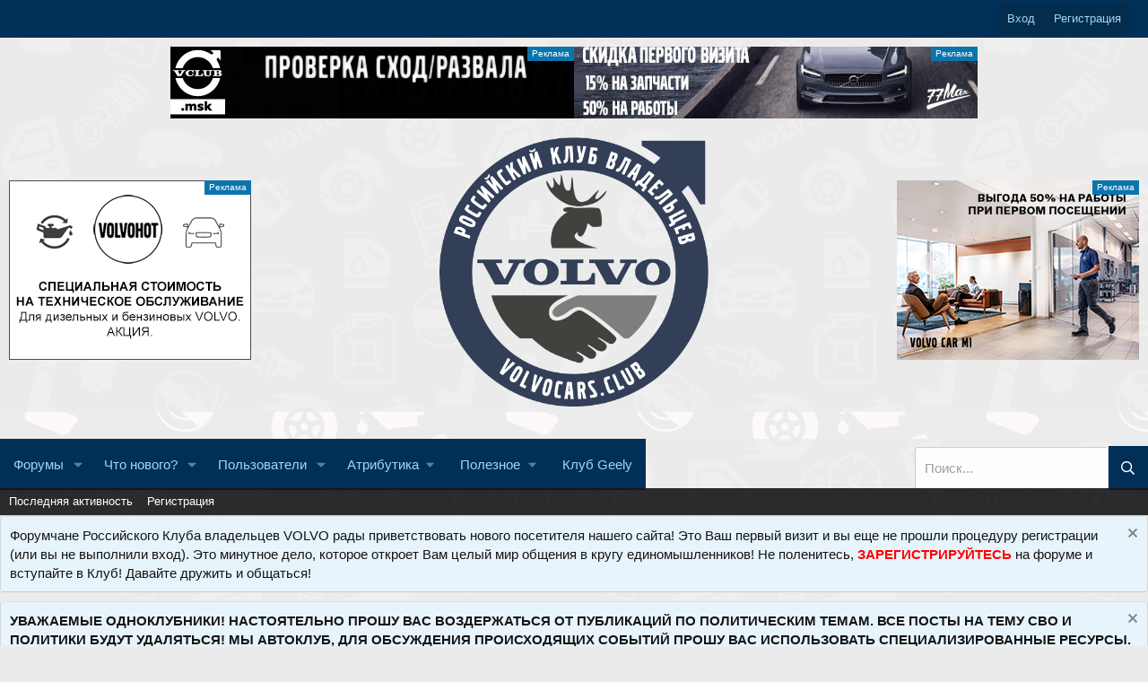

--- FILE ---
content_type: text/html; charset=utf-8
request_url: https://volvocars.club/tags/vozvrat-tovara/
body_size: 16494
content:
<!DOCTYPE html>
<html id="XF" lang="ru-RU" dir="LTR"
	data-xf="2.3"
	data-app="public"
	
	
	data-template="tag_view"
	data-container-key=""
	data-content-key="tag-35"
	data-logged-in="false"
	data-cookie-prefix="xf_"
	data-csrf="1766483081,731f769608889cf77bfbe46843acb1ae"
	class="has-no-js template-tag_view"
	 data-run-jobs="">
<head>
	
	
	

	<meta charset="utf-8" />
	<title>возврат товара | Российский Клуб владельцев Вольво | Форум Вольво</title>
	<link rel="manifest" href="/webmanifest.php">

	<meta http-equiv="X-UA-Compatible" content="IE=Edge" />
	<meta name="viewport" content="width=device-width, initial-scale=1, viewport-fit=cover">

	
		<meta name="theme-color" content="" />
	

	<meta name="apple-mobile-web-app-title" content="Российский Клуб владельцев Вольво">
	
		<link rel="apple-touch-icon" href="/data/assets/logo/192.png">
	

	
		<link rel="canonical" href="https://volvocars.club/tags/vozvrat-tovara/" />
	
		
        <link href="https://volvocars.club//mobiquo/smartbanner/manifest.json" rel="manifest">
        
        <meta name="apple-itunes-app" content="app-id=307880732, affiliate-data=at=10lR7C, app-argument=tapatalk://volvocars.club/?ttfid=1422002&location=index&page=1&perpage=20" />
        
	

	
		
	
	
	<meta property="og:site_name" content="Российский Клуб владельцев Вольво | Форум Вольво" />


	
	
		
	
	
	<meta property="og:type" content="website" />


	
	
		
	
	
	
		<meta property="og:title" content="возврат товара" />
		<meta property="twitter:title" content="возврат товара" />
	


	
	
	
		
	
	
	<meta property="og:url" content="https://volvocars.club/tags/vozvrat-tovara/" />


	
	
		
	
	
	
		<meta property="og:image" content="/data/styles/2/styles/volvocars/images/open_graph.png" />
		<meta property="twitter:image" content="/data/styles/2/styles/volvocars/images/open_graph.png" />
		<meta property="twitter:card" content="summary" />
	


	

	
	
	
	

	<link rel="stylesheet" href="/css.php?css=public%3Anormalize.css%2Cpublic%3Afa.css%2Cpublic%3Acore.less%2Cpublic%3Aapp.less&amp;s=3&amp;l=2&amp;d=1760714532&amp;k=ea51f44bc366997dfd2a245e0006363c63dcffa0" />

	<link rel="stylesheet" href="/css.php?css=public%3Anotices.less%2Cpublic%3Asiropu_ads_manager_ad.less%2Cpublic%3Avolvocars_container_breadcrumb_top_below.less%2Cpublic%3Avolvocars_footer.less%2Cpublic%3Avolvocars_header_top_banners.less%2Cpublic%3Avolvocars_navbar_search.less%2Cpublic%3Aextra.less&amp;s=3&amp;l=2&amp;d=1760714532&amp;k=e6ac8158177767637bab21fb22cd87d4f56f576c" />


	
		<script src="/js/xf/preamble.min.js?_v=ca0f41f5"></script>
	

	
	<script src="/js/vendor/vendor-compiled.js?_v=ca0f41f5" defer></script>
	<script src="/js/xf/core-compiled.js?_v=ca0f41f5" defer></script>

	<script>
	XF.samViewCountMethod = "view";
	XF.samServerTime = 1766483081;
	XF.samItem = ".samItem";
	XF.samCodeUnit = ".samCodeUnit";
	XF.samBannerUnit = ".samBannerUnit";
</script>


<script>
	$(function() {
		var bkp = $('div[data-ba]');
		if (bkp.length) {
			bkp.each(function() {
				var ad = $(this);
				if (ad.find('ins.adsbygoogle').is(':hidden')) {
					 XF.ajax('GET', XF.canonicalizeUrl('index.php?sam-item/' + ad.data('ba') + '/get-backup'), {}, function(data) {
						 if (data.backup) {
							 ad.html(data.backup);
						 }
					 }, { skipDefault: true, global: false});
				}
			});
		}
		$('.samAdvertiseHereLink').each(function() {
			var unit = $(this).parent();
			if (unit.hasClass('samCustomSize')) {
				unit.css('margin-bottom', 20);
			}
		});
		$('div[data-position="footer_fixed"] > div[data-cv="true"]').each(function() {
			$(this).trigger('adView');
		});
	});
</script>
	
	

		
			
		

		
	



	<script>
		XF.ready(() =>
		{
			XF.extendObject(true, XF.config, {
				// 
				userId: 0,
				enablePush: true,
				pushAppServerKey: 'BNAW_vk-qSs9Cmtqv_yh1I1lk-fU3s9xwDwNQbkB9LevltBgklhGYjlYLxFDt7oVTRkYL37GWIldcRS4Jo-XKnM',
				url: {
					fullBase: 'https://volvocars.club/',
					basePath: '/',
					css: '/css.php?css=__SENTINEL__&s=3&l=2&d=1760714532',
					js: '/js/__SENTINEL__?_v=ca0f41f5',
					icon: '/data/local/icons/__VARIANT__.svg?v=1760714534#__NAME__',
					iconInline: '/styles/fa/__VARIANT__/__NAME__.svg?v=5.15.3',
					keepAlive: '/login/keep-alive'
				},
				cookie: {
					path: '/',
					domain: '',
					prefix: 'xf_',
					secure: true,
					consentMode: 'disabled',
					consented: ["optional","_third_party"]
				},
				cacheKey: 'f3ed7234243583f554e27d349fe769c5',
				csrf: '1766483081,731f769608889cf77bfbe46843acb1ae',
				js: {"\/js\/siropu\/am\/core.min.js?_v=ca0f41f5":true},
				fullJs: false,
				css: {"public:notices.less":true,"public:siropu_ads_manager_ad.less":true,"public:volvocars_container_breadcrumb_top_below.less":true,"public:volvocars_footer.less":true,"public:volvocars_header_top_banners.less":true,"public:volvocars_navbar_search.less":true,"public:extra.less":true},
				time: {
					now: 1766483081,
					today: 1766437200,
					todayDow: 2,
					tomorrow: 1766523600,
					yesterday: 1766350800,
					week: 1765918800,
					month: 1764536400,
					year: 1735678800
				},
				style: {
					light: '',
					dark: '',
					defaultColorScheme: 'light'
				},
				borderSizeFeature: '3px',
				fontAwesomeWeight: 'r',
				enableRtnProtect: true,
				
				enableFormSubmitSticky: true,
				imageOptimization: '0',
				imageOptimizationQuality: 0.85,
				uploadMaxFilesize: 8589934592,
				uploadMaxWidth: 0,
				uploadMaxHeight: 0,
				allowedVideoExtensions: ["m4v","mov","mp4","mp4v","mpeg","mpg","ogv","webm"],
				allowedAudioExtensions: ["mp3","opus","ogg","wav"],
				shortcodeToEmoji: false,
				visitorCounts: {
					conversations_unread: '0',
					alerts_unviewed: '0',
					total_unread: '0',
					title_count: true,
					icon_indicator: true
				},
				jsMt: {"xf\/action.js":"e2b82684","xf\/embed.js":"5669fe0f","xf\/form.js":"5669fe0f","xf\/structure.js":"b91bd253","xf\/tooltip.js":"8944e369"},
				jsState: {},
				publicMetadataLogoUrl: '/data/styles/2/styles/volvocars/images/open_graph.png',
				publicPushBadgeUrl: 'https://volvocars.club/styles/default/xenforo/bell.png'
			})

			XF.extendObject(XF.phrases, {
				// 
"svStandardLib_time.day": "{count} day",
"svStandardLib_time.days": "{count} дней",
"svStandardLib_time.hour": "{count} hour",
"svStandardLib_time.hours": "{count} часов",
"svStandardLib_time.minute": "{count} минут",
"svStandardLib_time.minutes": "{count} минут",
"svStandardLib_time.month": "{count} month",
"svStandardLib_time.months": "{count} месяцев",
"svStandardLib_time.second": "{count} second",
"svStandardLib_time.seconds": "{count} секунд",
"svStandardLib_time.week": "time.week",
"svStandardLib_time.weeks": "{count} недель",
"svStandardLib_time.year": "{count} year",
"svStandardLib_time.years": "{count} лет",
				date_x_at_time_y:     "{date} в {time}",
				day_x_at_time_y:      "{day} в {time}",
				yesterday_at_x:       "Вчера в {time}",
				x_minutes_ago:        "{minutes} мин. назад",
				one_minute_ago:       "1 минуту назад",
				a_moment_ago:         "Только что",
				today_at_x:           "Сегодня в {time}",
				in_a_moment:          "В настоящее время",
				in_a_minute:          "Менее минуты назад",
				in_x_minutes:         "Через {minutes} мин.",
				later_today_at_x:     "Сегодня в {time}",
				tomorrow_at_x:        "Завтра в {time}",
				short_date_x_minutes: "{minutes}m",
				short_date_x_hours:   "{hours}h",
				short_date_x_days:    "{days}d",

				day0: "Воскресенье",
				day1: "Понедельник",
				day2: "Вторник",
				day3: "Среда",
				day4: "Четверг",
				day5: "Пятница",
				day6: "Суббота",

				dayShort0: "Вос",
				dayShort1: "Пон",
				dayShort2: "Вто",
				dayShort3: "Сре",
				dayShort4: "Чет",
				dayShort5: "Пят",
				dayShort6: "Суб",

				month0: "Январь",
				month1: "Февраль",
				month2: "Март",
				month3: "Апрель",
				month4: "Май",
				month5: "Июнь",
				month6: "Июль",
				month7: "Август",
				month8: "Сентябрь",
				month9: "Октябрь",
				month10: "Ноябрь",
				month11: "Декабрь",

				active_user_changed_reload_page: "Ваша сессия истекла. Перезагрузите страницу.",
				server_did_not_respond_in_time_try_again: "Сервер не ответил вовремя. Пожалуйста, попробуйте снова.",
				oops_we_ran_into_some_problems: "Упс! Мы столкнулись с некоторыми проблемами.",
				oops_we_ran_into_some_problems_more_details_console: "Упс! Мы столкнулись с некоторыми проблемами. Пожалуйста, попробуйте позже. Более детальную информацию об ошибке Вы можете посмотреть в консоли браузера.",
				file_too_large_to_upload: "Файл слишком большой для загрузки.",
				uploaded_file_is_too_large_for_server_to_process: "Загруженный файл слишком большой для обработки сервером.",
				files_being_uploaded_are_you_sure: "Файлы все ещё загружаются. Вы действительно хотите отправить эту форму?",
				attach: "Прикрепить файлы",
				rich_text_box: "Текстовое поле с поддержкой форматирования",
				close: "Закрыть",
				link_copied_to_clipboard: "Ссылка скопирована в буфер обмена.",
				text_copied_to_clipboard: "Скопировано",
				loading: "Загрузка...",
				you_have_exceeded_maximum_number_of_selectable_items: "Вы превысили максимальное количество выбираемых элементов.",

				processing: "Обработка",
				'processing...': "Обработка...",

				showing_x_of_y_items: "Показано {count} из {total} элементов",
				showing_all_items: "Показаны все элементы",
				no_items_to_display: "Нет элементов для отображения",

				number_button_up: "Увеличить",
				number_button_down: "Уменьшить",

				push_enable_notification_title: "Push-уведомления для сайта Российский Клуб владельцев Вольво | Форум Вольво успешно активированы",
				push_enable_notification_body: "Спасибо за активацию push-уведомлений!",

				pull_down_to_refresh: "Потяните вниз для обновления",
				release_to_refresh: "Отпустите для обновления",
				refreshing: "Обновить..."
			})
		})
	</script>

	<script src="/js/siropu/am/core.min.js?_v=ca0f41f5" defer></script>
<script>
XF.ready(() =>
{
					
	$(".vc-wrap-search").on("click", function(event) {
	$(".vc-wrap-search").addClass("is-active");
	event.stopPropagation();
	});
	$(".vc-wrap-search").on("click", function(event) {
	event.stopPropagation();
	});
	$(document).on("click", function(event) {
	$(".vc-wrap-search").removeClass("is-active");
	});

})
</script>



	
		<link rel="icon" type="image/png" href="/data/styles/2/styles/volvocars/images/favicon.ico" sizes="32x32" />
	

	
<!-- Yandex.RTB -->
<script>window.yaContextCb=window.yaContextCb||[]</script>
<script src="https://yandex.ru/ads/system/context.js" async></script>

	

		
			
		

		
	


</head>
<body data-template="tag_view">

	

		
			
		

		
	


	

		
			
		

		
	


<div class="p-pageWrapper" id="top">

	<div class="p-staffBar">
		<div class="p-staffBar-inner">
			

			<div class="p-nav-opposite">
				<div class="p-navgroup p-account p-navgroup--guest">
					
						<a href="/login/" class="p-navgroup-link p-navgroup-link--textual p-navgroup-link--logIn"
							data-xf-click="overlay" data-follow-redirects="on">
							<span class="p-navgroup-linkText">Вход</span>
						</a>
						
							<a href="/register/" class="p-navgroup-link p-navgroup-link--textual p-navgroup-link--register"
								data-xf-click="overlay" data-follow-redirects="on">
								<span class="p-navgroup-linkText">Регистрация</span>
							</a>
						
					
				</div>

				<div class="p-navgroup p-discovery">
					<a href="/whats-new/"
						class="p-navgroup-link p-navgroup-link--iconic p-navgroup-link--whatsnew"
						aria-label="Что нового?"
						title="Что нового?">
						<i aria-hidden="true"></i>
						<span class="p-navgroup-linkText">Что нового?</span>
					</a>

					
						<a href="/search/"
							class="p-navgroup-link p-navgroup-link--iconic p-navgroup-link--search"
							data-xf-click="menu"
							data-xf-key="/"
							aria-label="Поиск"
							aria-expanded="false"
							aria-haspopup="true"
							title="Поиск">
							<i aria-hidden="true"></i>
							<span class="p-navgroup-linkText">Поиск</span>
						</a>
						<div class="menu menu--structural menu--wide" data-menu="menu" aria-hidden="true">
							<form action="/search/search" method="post"
								class="menu-content"
								data-xf-init="quick-search">

								<h3 class="menu-header">Поиск</h3>
								
								<div class="menu-row">
									
										<input type="text" class="input" name="keywords" data-acurl="/search/auto-complete" placeholder="Поиск..." aria-label="Поиск" data-menu-autofocus="true" />
									
								</div>

								
								<div class="menu-row">
									<label class="iconic"><input type="checkbox"  name="c[title_only]" value="1" /><i aria-hidden="true"></i><span class="iconic-label">Искать только в заголовках

												
													<span tabindex="0" role="button"
														data-xf-init="tooltip" data-trigger="hover focus click" title="Поиск по тегам также будет осуществляться в контенте, где теги поддерживаются">

														<i class="fa--xf far fa-question-circle  u-muted u-smaller"><svg xmlns="http://www.w3.org/2000/svg" role="img" ><title>Примечание</title><use href="/data/local/icons/regular.svg?v=1760714534#question-circle"></use></svg></i>
													</span></span></label>

								</div>
								
								<div class="menu-row">
									<div class="inputGroup">
										<span class="inputGroup-text" id="ctrl_search_menu_by_member">От:</span>
											<input type="text" class="input" name="c[users]" data-xf-init="auto-complete" placeholder="Пользователь" aria-labelledby="ctrl_search_menu_by_member" />
									</div>
								</div>
								
<div class="menu-footer">
									<span class="menu-footer-controls">
										<button type="submit" class="button button--icon button--icon--search button--primary"><i class="fa--xf far fa-search "><svg xmlns="http://www.w3.org/2000/svg" role="img" aria-hidden="true" ><use href="/data/local/icons/regular.svg?v=1760714534#search"></use></svg></i><span class="button-text">Поиск</span></button>
										<button type="submit" class="button " name="from_search_menu"><span class="button-text">Расширенный поиск...</span></button>
									</span>
								</div>

								<input type="hidden" name="_xfToken" value="1766483081,731f769608889cf77bfbe46843acb1ae" />
							</form>
						</div>
					
				</div>
			</div>

		</div>
	</div>

<header class="p-header" id="header">
	<div class="p-header-inner">
		

<div class="p-header-banner-top">
	<div>
		 <div class="samBannerUnit" data-position="volvocars_header_content_banner1"> <div class="samItem"> <a  href="https://vclub.msk.ru/" target="_blank" rel="nofollow"> <img src="https://volvocars.club/data/siropu/am/user/1690654759bd64.gif" alt="" > </a> </div> </div> 
<div class="dropdown">
	<button class="dropbtn">Реклама</button>
	<div class="dropdown-content">
		<a href="#">Контакты</a>
		<a>
			ИП Половников<br>
			ИНН 771672340035<br>
			ERID 2SDnje71vvG
		</a>
	</div>
</div>
	</div>
	<div>
		 <div class="samBannerUnit" data-position="volvocars_header_content_banner2"> <div class="samItem"> <a  href="https://77volvo.ru/news/20_na_zapasnye_chasti_i_50_na_raboty_na_servise_77volvo_77max/" target="_blank" rel="nofollow"> <img src="https://volvocars.club/data/siropu/am/user/165643b8578840.jpg" alt="Реклама. ООО ТЕХДОМ ИНН 7731350282" > </a> </div> </div> 
<div class="dropdown">
	<button class="dropbtn">Реклама</button>
	<div class="dropdown-content">
		<a href="#">Контакты</a>
		<a>
			ООО ТЕХДОМ<br>
			ИНН 7731350282<br>
			ERID 2SDnjeFoPfa
		</a>
	</div>
</div>
	</div>
</div>
<div class="p-header-content">
			<div class="p-header-banner">
				 <div class="samBannerUnit" data-position="volvocars_header_content_banner3"> <div class="samItem"> <a  href="https://volvohot.ru/" target="_blank" rel="nofollow"> <img src="https://volvocars.club/data/siropu/am/user/16384c4ca5d697.gif" alt="Реклама. ООО &quot;СЕРВИС В&quot; ИНН 7733367394" > </a> </div> </div> 
<div class="dropdown">
	<button class="dropbtn">Реклама</button>
	<div class="dropdown-content">
		<a href="#">Контакты</a>
		<a>
			ООО "СЕРВИС В"<br>
			ИНН 7733367394<br>
			ERID 2SDnjdSM7gg
		</a>
	</div>
</div>
			</div>
			<div class="p-header-logo p-header-logo--image">
				<a href="/">
					

	

	
		
		

		
	

	

	<picture data-variations="{&quot;default&quot;:{&quot;1&quot;:&quot;\/data\/styles\/2\/styles\/volvocars\/images\/logo.png&quot;,&quot;2&quot;:null}}">
		
		
		

		

		<img src="/data/styles/2/styles/volvocars/images/logo.png"  width="300" height="300" alt="Российский Клуб владельцев Вольво | Форум Вольво"  />
	</picture>


				</a>
			</div>
			<div class="p-header-banner">
				 <div class="samBannerUnit" data-position="volvocars_header_content_banner4"> <div class="samItem"> <a  href="https://volvocarm1.ru/aktsii/service/skidka-50-na-servis/" target="_blank" rel="nofollow"> <img src="https://volvocars.club/data/siropu/am/user/16384c4e3543c3.jpg" alt="Реклама. ООО &quot;ПРЕМЬЕР АВТО&quot; ИНН 5006241178" > </a> </div> </div> 
<div class="dropdown">
	<button class="dropbtn">Реклама</button>
	<div class="dropdown-content">
		<a href="#">Контакты</a>
		<a>
			ООО "ПРЕМЬЕР АВТО"<br>
			ИНН 5006241178<br>
			ERID 2SDnjbpxZtp
		</a>
	</div>
</div>
				
	

		
			
		

		
	


			</div>
		</div>
	</div>
</header>





	
	<nav class="p-nav">
		<div class="p-nav-inner">
			<button type="button" class="button button--plain p-nav-menuTrigger" data-xf-click="off-canvas" data-menu=".js-headerOffCanvasMenu" tabindex="0" aria-label="Меню"><span class="button-text">
				<i aria-hidden="true"></i>
			</span></button>

			<div class="p-nav-smallLogo">
<a href="/">
	
</a>
				<a href="/">
					

	

	
		
		

		
	

	

	<picture data-variations="{&quot;default&quot;:{&quot;1&quot;:&quot;\/data\/styles\/2\/styles\/volvocars\/images\/logo.png&quot;,&quot;2&quot;:null}}">
		
		
		

		

		<img src="/data/styles/2/styles/volvocars/images/logo.png"  width="300" height="300" alt="Российский Клуб владельцев Вольво | Форум Вольво"  />
	</picture>


				</a>
			</div>

			<div class="p-nav-scroller hScroller" data-xf-init="h-scroller" data-auto-scroll=".p-navEl.is-selected">
				<div class="hScroller-scroll">
					<ul class="p-nav-list js-offCanvasNavSource">
					
						<li>
							
	<div class="p-navEl " data-has-children="true">
		

		
	
	<a href="/"
		class="p-navEl-link p-navEl-link--splitMenu "
		
		
		data-nav-id="forums">Форумы</a>


			<a data-xf-key="1"
				data-xf-click="menu"
				data-menu-pos-ref="< .p-navEl"
				class="p-navEl-splitTrigger"
				role="button"
				tabindex="0"
				aria-label="Toggle expanded"
				aria-expanded="false"
				aria-haspopup="true"></a>

		
		
			<div class="menu menu--structural" data-menu="menu" aria-hidden="true">
				<div class="menu-content">
					
					
	
	
	<a href="/whats-new/posts/"
		class="menu-linkRow u-indentDepth0 js-offCanvasCopy "
		
		
		data-nav-id="newPosts">Новые сообщения</a>

	

					
					
	
	
	<a href="/search/?type=post"
		class="menu-linkRow u-indentDepth0 js-offCanvasCopy "
		
		
		data-nav-id="searchForums">Поиск сообщений</a>

	

					
				</div>
			</div>
		
	</div>

						</li>
					
						<li>
							
	<div class="p-navEl " data-has-children="true">
		

		
	
	<a href="/whats-new/"
		class="p-navEl-link p-navEl-link--splitMenu "
		
		
		data-nav-id="whatsNew">Что нового?</a>


			<a data-xf-key="2"
				data-xf-click="menu"
				data-menu-pos-ref="< .p-navEl"
				class="p-navEl-splitTrigger"
				role="button"
				tabindex="0"
				aria-label="Toggle expanded"
				aria-expanded="false"
				aria-haspopup="true"></a>

		
		
			<div class="menu menu--structural" data-menu="menu" aria-hidden="true">
				<div class="menu-content">
					
					
	
	
	<a href="/featured/"
		class="menu-linkRow u-indentDepth0 js-offCanvasCopy "
		
		
		data-nav-id="featured">Рекомендуемый контент</a>

	

					
					
	
	
	<a href="/whats-new/posts/"
		class="menu-linkRow u-indentDepth0 js-offCanvasCopy "
		 rel="nofollow"
		
		data-nav-id="whatsNewPosts">Новые сообщения</a>

	

					
					
	
	
	<a href="/whats-new/profile-posts/"
		class="menu-linkRow u-indentDepth0 js-offCanvasCopy "
		 rel="nofollow"
		
		data-nav-id="whatsNewProfilePosts">Новые сообщения профилей</a>

	

					
					
	
	
	<a href="/whats-new/latest-activity"
		class="menu-linkRow u-indentDepth0 js-offCanvasCopy "
		 rel="nofollow"
		
		data-nav-id="latestActivity">Последняя активность</a>

	

					
				</div>
			</div>
		
	</div>

						</li>
					
						<li>
							
	<div class="p-navEl " data-has-children="true">
		

		
	
	<a href="/members/"
		class="p-navEl-link p-navEl-link--splitMenu "
		
		
		data-nav-id="members">Пользователи</a>


			<a data-xf-key="3"
				data-xf-click="menu"
				data-menu-pos-ref="< .p-navEl"
				class="p-navEl-splitTrigger"
				role="button"
				tabindex="0"
				aria-label="Toggle expanded"
				aria-expanded="false"
				aria-haspopup="true"></a>

		
		
			<div class="menu menu--structural" data-menu="menu" aria-hidden="true">
				<div class="menu-content">
					
					
	
	
	<a href="/members/list/"
		class="menu-linkRow u-indentDepth0 js-offCanvasCopy "
		
		
		data-nav-id="registeredMembers">Зарегистрированные пользователи</a>

	

					
					
	
	
	<a href="/online/"
		class="menu-linkRow u-indentDepth0 js-offCanvasCopy "
		
		
		data-nav-id="currentVisitors">Текущие посетители</a>

	

					
					
	
	
	<a href="/whats-new/profile-posts/"
		class="menu-linkRow u-indentDepth0 js-offCanvasCopy "
		 rel="nofollow"
		
		data-nav-id="newProfilePosts">Новые сообщения профилей</a>

	

					
					
	
	
	<a href="/search/?type=profile_post"
		class="menu-linkRow u-indentDepth0 js-offCanvasCopy "
		
		
		data-nav-id="searchProfilePosts">Поиск сообщений профилей</a>

	

					
				</div>
			</div>
		
	</div>

						</li>
					
						<li>
							
	<div class="p-navEl " data-has-children="true">
		

			
				<a data-xf-key="4"
			data-xf-click="menu"
			data-menu-pos-ref="< .p-navEl"
			class="p-navEl-linkHolder"
			role="button"
			tabindex="0"
			aria-expanded="false"
			aria-haspopup="true">
					
	
	<span 
		class="p-navEl-link p-navEl-link--menuTrigger "
		
		
		data-nav-id="vc_attributics">Атрибутика</span>

		</a>
			

		
		
			<div class="menu menu--structural" data-menu="menu" aria-hidden="true">
				<div class="menu-content">
					
					
	
	
	<a href="/threads/91/"
		class="menu-linkRow u-indentDepth0 js-offCanvasCopy "
		
		
		data-nav-id="vc_club_set">Клубный комплект (с Картой клуба)</a>

	

					
					
	
	
	<a href="/forums/385/"
		class="menu-linkRow u-indentDepth0 js-offCanvasCopy "
		
		
		data-nav-id="vc_logo_made">Изделия с Клубным лого</a>

	

					
				</div>
			</div>
		
	</div>

						</li>
					
						<li>
							
	<div class="p-navEl " data-has-children="true">
		

			
				<a data-xf-key="5"
			data-xf-click="menu"
			data-menu-pos-ref="< .p-navEl"
			class="p-navEl-linkHolder"
			role="button"
			tabindex="0"
			aria-expanded="false"
			aria-haspopup="true">
					
	
	<span 
		class="p-navEl-link p-navEl-link--menuTrigger "
		
		
		data-nav-id="vc_poleznoe">Полезное</span>

		</a>
			

		
		
			<div class="menu menu--structural" data-menu="menu" aria-hidden="true">
				<div class="menu-content">
					
					
	
	
	<a href="https://volvocars.club/threads/on-line-katalog-zapchastej-s-nomerami.10375/"
		class="menu-linkRow u-indentDepth0 js-offCanvasCopy "
		
		
		data-nav-id="autozap">On-line каталог запчастей с номерами</a>

	

					
					
	
	
	<a href="/threads/593/post-3526"
		class="menu-linkRow u-indentDepth0 js-offCanvasCopy "
		
		
		data-nav-id="vc_navi">Обновление карт Sensus</a>

	

					
					
	
	
	<a href="https://yandex.ru/maps/?um=constructor%3Ab1be31e3cb84c1f8d0a6969c04d5957493487585fb9ddc47204255ad6f5bb525&amp;source=constructorLink"
		class="menu-linkRow u-indentDepth0 js-offCanvasCopy "
		
		
		data-nav-id="vc_karta_dice">Клубная карта владельцев DiCE VIDA</a>

	

					
					
	
	
	<a href="/threads/7895/post-124483"
		class="menu-linkRow u-indentDepth0 js-offCanvasCopy "
		
		
		data-nav-id="vc_kod_error">Коды ошибок Вольво</a>

	

					
					
	
	
	<a href="/threads/3206/post-37947"
		class="menu-linkRow u-indentDepth0 js-offCanvasCopy "
		
		
		data-nav-id="vc_vida">Скачать VIDA, prosis, impact etc</a>

	

					
					
	
	
	<a href="https://yandex.ru/maps/213/moscow/?from=api-maps&amp;ll=37.638240%2C55.745724&amp;mode=usermaps&amp;origin=jsapi_2_1_76&amp;um=constructor%3AE9CtYCockvjtYVe1GH17TJjtA6fw4gSZ&amp;z=10"
		class="menu-linkRow u-indentDepth0 js-offCanvasCopy "
		 target="_blank"
		
		data-nav-id="vc_sto_mos">Карта Клубных СТО в Москве</a>

	

					
					
	
	
	<a href="https://volvocars.club/threads/kniga-po-obsluzhivaniju-i-remontu-volvo-xc90new.10983/"
		class="menu-linkRow u-indentDepth0 js-offCanvasCopy "
		
		
		data-nav-id="king_xc90new">Книга по обслуживанию XC90NEW</a>

	

					
					
	
	
	<a href="https://volvocars.club/threads/samostojatelnoe-obnovlenie-navigacii.593/"
		class="menu-linkRow u-indentDepth0 js-offCanvasCopy "
		
		
		data-nav-id="sensus_navi">Обновление карт навигации</a>

	

					
				</div>
			</div>
		
	</div>

						</li>
					
						<li>
							
	<div class="p-navEl " >
		

		
	
	<a href="https://club-geely.ru/"
		class="p-navEl-link "
		
		data-xf-key="6"
		data-nav-id="vc_geely">Клуб Geely</a>


			

		
		
	</div>

						</li>
					
					</ul>
				</div>
			</div>
			



<div class='vc-wrap-search'>

	

		<form action="/search/search" method="post" data-no-auto-focus="true">
			<div class='vc-search'>	
				<div class='vc-search-flex'>
					<input type="text" class="input" name="keywords" placeholder="Поиск..." aria-label="Поиск" />
					<div class='vc-search-prefix'><i class="fa--xf far fa-search "><svg xmlns="http://www.w3.org/2000/svg" role="img" aria-hidden="true" ><use href="/data/local/icons/regular.svg?v=1760714534#search"></use></svg></i></div>
				</div>
			</div>

			<div class="vc-search-menu menu menu--structural menu--search" aria-hidden="true">
				<div class="menu-content">
					

					
					<div class="menu-row">
						<label class="iconic"><input type="checkbox"  name="c[title_only]" value="1" /><i aria-hidden="true"></i><span class="iconic-label">Искать только в заголовках

									
										<span tabindex="0" role="button"
											  data-xf-init="tooltip" data-trigger="hover focus click" title="Поиск по тегам также будет осуществляться в контенте, где теги поддерживаются">

											<i class="fa--xf far fa-question-circle  u-muted u-smaller"><svg xmlns="http://www.w3.org/2000/svg" role="img" aria-hidden="true" ><use href="/data/local/icons/regular.svg?v=1760714534#question-circle"></use></svg></i>
										</span></span></label>

					</div>
					
					<div class="menu-row">
						<div class="inputGroup">
							<span class="inputGroup-text" id="ctrl_search_menu_by_member">От:</span>
							<input type="text" class="input" name="c[users]" data-xf-init="auto-complete" placeholder="Пользователь" aria-labelledby="ctrl_search_menu_by_member" />
						</div>
					</div>
					<div class="menu-footer">
						<span class="menu-footer-controls">
							<button type="submit" class="button button--icon button--icon--search button--primary"><i class="fa--xf far fa-search "><svg xmlns="http://www.w3.org/2000/svg" role="img" aria-hidden="true" ><use href="/data/local/icons/regular.svg?v=1760714534#search"></use></svg></i><span class="button-text">Поиск</span></button>
							<a href="/search/" class="button vc-search-advanced"><span class="button-text">Расширенный поиск...</span></a>
						</span>
					</div>

					<input type="hidden" name="_xfToken" value="1766483081,731f769608889cf77bfbe46843acb1ae" />

				</div>
			</div>
		</form>	
	
</div>
		</div>
	</nav>

	
	
		<div class="p-sectionLinks">
			<div class="p-sectionLinks-inner hScroller" data-xf-init="h-scroller">
				<div class="hScroller-scroll">
					<ul class="p-sectionLinks-list">
					
						<li>
									
	<div class="p-navEl " >
		

		
	
	<a href="/whats-new/latest-activity"
		class="p-navEl-link "
		
		data-xf-key="alt+1"
		data-nav-id="defaultLatestActivity">Последняя активность</a>


			

		
		
	</div>

						</li>
					
						<li>
									
	<div class="p-navEl " >
		

		
	
	<a href="/register/"
		class="p-navEl-link "
		
		data-xf-key="alt+2"
		data-nav-id="defaultRegister">Регистрация</a>


			

		
		
	</div>

						</li>
					
					</ul>
				</div>
			</div>
		</div>
	



<div class="offCanvasMenu offCanvasMenu--nav js-headerOffCanvasMenu" data-menu="menu" aria-hidden="true" data-ocm-builder="navigation">
	<div class="offCanvasMenu-backdrop" data-menu-close="true"></div>
	<div class="offCanvasMenu-content">
		<div class="offCanvasMenu-header">
			Меню
			<a class="offCanvasMenu-closer" data-menu-close="true" role="button" tabindex="0" aria-label="Закрыть"></a>
		</div>
		
			<div class="p-offCanvasRegisterLink">
				<div class="offCanvasMenu-linkHolder">
					<a href="/login/" class="offCanvasMenu-link" data-xf-click="overlay" data-menu-close="true">
						Вход
					</a>
				</div>
				<hr class="offCanvasMenu-separator" />
				
					<div class="offCanvasMenu-linkHolder">
						<a href="/register/" class="offCanvasMenu-link" data-xf-click="overlay" data-menu-close="true">
							Регистрация
						</a>
					</div>
					<hr class="offCanvasMenu-separator" />
				
			</div>
		
		<div class="js-offCanvasNavTarget"></div>
		<div class="offCanvasMenu-installBanner js-installPromptContainer" style="display: none;" data-xf-init="install-prompt">
			<div class="offCanvasMenu-installBanner-header">Приложение</div>
			<button type="button" class="button js-installPromptButton"><span class="button-text">Установить</span></button>
				<template class="js-installTemplateIOS">
					<div class="js-installTemplateContent">
						<div class="overlay-title">Как установить приложение на iOS</div>
						<div class="block-body">
							<div class="block-row">
								<p>
									Смотрите видео ниже, чтобы узнать, как установить наш сайт в качестве веб-приложения на домашнем экране.
								</p>
								<p style="text-align: center">
									<video src="/styles/default/xenforo/add_to_home.mp4"
										width="280" height="480" autoplay loop muted playsinline></video>
								</p>
								<p>
									<small><strong>Примечание:</strong> Эта возможность может быть недоступна в некоторых браузерах.</small>
								</p>
							</div>
						</div>
					</div>
				</template>
		</div>
	</div>
</div>

<div class="p-body">
	<div class="p-body-inner">
		<!--XF:EXTRA_OUTPUT-->


		
				
	
		
		

		<ul class="notices notices--block notices--isMulti js-notices"
			data-xf-init="notices"
			data-type="block"
			data-scroll-interval="6">

			
				
	<li class="notice js-notice notice--primary"
		data-notice-id="1"
		data-delay-duration="0"
		data-display-duration="0"
		data-auto-dismiss=""
		data-visibility="">

		
		<div class="notice-content">
			
				<a href="/account/dismiss-notice?notice_id=1" class="notice-dismiss js-noticeDismiss" data-xf-init="tooltip" title="Скрыть объявление"></a>
			
			Форумчане Российского Клуба владельцев VOLVO рады приветствовать нового посетителя нашего сайта! Это Ваш первый визит и вы еще не прошли процедуру регистрации (или вы не выполнили вход). Это минутное дело, которое откроет Вам целый мир общения в кругу единомышленников!  Не поленитесь, <a href="https://volvocars.club/register/" style="color: red"><b>ЗАРЕГИСТРИРУЙТЕСЬ</b></a> на форуме и вступайте в Клуб! Давайте дружить и общаться!
		</div>
	</li>

			
				
	<li class="notice js-notice notice--primary"
		data-notice-id="10"
		data-delay-duration="0"
		data-display-duration="0"
		data-auto-dismiss=""
		data-visibility="">

		
		<div class="notice-content">
			
				<a href="/account/dismiss-notice?notice_id=10" class="notice-dismiss js-noticeDismiss" data-xf-init="tooltip" title="Скрыть объявление"></a>
			
			<b>УВАЖАЕМЫЕ ОДНОКЛУБНИКИ! НАСТОЯТЕЛЬНО ПРОШУ ВАС ВОЗДЕРЖАТЬСЯ ОТ ПУБЛИКАЦИЙ ПО ПОЛИТИЧЕСКИМ ТЕМАМ. ВСЕ ПОСТЫ НА ТЕМУ СВО И ПОЛИТИКИ БУДУТ УДАЛЯТЬСЯ! МЫ АВТОКЛУБ, ДЛЯ ОБСУЖДЕНИЯ ПРОИСХОДЯЩИХ СОБЫТИЙ ПРОШУ ВАС ИСПОЛЬЗОВАТЬ СПЕЦИАЛИЗИРОВАННЫЕ РЕСУРСЫ. НАДЕЮСЬ НА ВАШЕ ПОНИМАНИЕ!!!</b>
		</div>
	</li>

			
		</ul>
	

		

		

		
	

		
			
		

		
	


			
	
		<ul class="p-breadcrumbs "
			itemscope itemtype="https://schema.org/BreadcrumbList">
		
			

			
			

			

			
			
				
					
	<li itemprop="itemListElement" itemscope itemtype="https://schema.org/ListItem">
		<a href="/tags/" itemprop="item">
			<span itemprop="name">Теги</span>
		</a>
		<meta itemprop="position" content="1" />
	</li>

			
		
		</ul>
	

		
	

		
			
		

		
	



<div class="p-container-breadcrumb-top-below">
	<div>
		<div class="dropdown">
	<button class="dropbtn">Реклама</button>
	<div class="dropdown-content">
		<a href="#">Контакты</a>
		<a>
			ООО ВП СЕРВИС<br>
			ИНН 7716914400<br>
			ERID 2SDnjdeCgTW
		</a>
	</div>
</div>
 <div class="samBannerUnit" data-position="volvocars_container_breadcrumb_top_below1"> <div class="samItem"> <a  href="https://bilprime.ru/" target="_blank" rel="nofollow"> <img src="https://volvocars.club/data/siropu/am/user/16384c8d83ddb2.gif" alt="Реклама. ООО &quot;ВП СЕРВИС&quot; ИНН 7716914400" > </a> </div> </div> 
	</div>
	<div>
		<div class="dropdown">
	<button class="dropbtn">Реклама</button>
	<div class="dropdown-content">
		<a href="#">Контакты</a>
		<a>
			ООО «Р-Сервис77»<br>
			ИНН 7729498595<br>
			ERID 2SDnje7EzGL
		</a>
	</div>
</div>
 <div class="samBannerUnit" data-position="volvocars_container_breadcrumb_top_below2"> <div class="samItem"> <a  href="https://volvocars.club/forums/r-service-77.131/" target="_blank" rel="nofollow"> <img src="https://volvocars.club/data/siropu/am/user/167d04a13a842e.gif" alt="" > </a> </div> </div> 
	</div>
</div>


			
	<noscript class="js-jsWarning"><div class="blockMessage blockMessage--important blockMessage--iconic u-noJsOnly">JavaScript отключён. Чтобы полноценно использовать наш сайт, включите JavaScript в своём браузере.</div></noscript>

			
	<div class="blockMessage blockMessage--important blockMessage--iconic js-browserWarning" style="display: none">Вы используете устаревший браузер. Этот и другие сайты могут отображаться в нём некорректно.<br />Вам необходимо обновить браузер или попробовать использовать <a href="https://www.google.com/chrome/" target="_blank" rel="noopener">другой</a>.</div>


		
			<div class="p-body-header">
			
				
					<div class="p-title ">
					
						
							<h1 class="p-title-value">возврат товара</h1>
						
						
					
					</div>
				

				
			
			</div>
		

		<div class="p-body-main 
		

">
			
			<div class="p-body-contentCol"></div>
			

			

			<div class="p-body-content">
				 <div class="samTextUnit samAlignCenter" data-position="container_content_above"> <div class="samItem" style="font-weight: bold; color: brown; text-align: center;"> <div class="samItemContent"> <div class="samItemTitle"> <a  href="https://volvocars.club/threads/klubnyj-komplekt-karta-ramki-shild-naklejka-vizitki.91/" rel="nofollow">♕ЗАКАЖИ СВОЙ КЛУБНЫЙ КОМПЛЕКТ И ЭКОНОМЬ НА ОБСЛУЖИВАНИИ♕</a> </div> <div class="samItemDescription"> ►всего 1600₽ за авторамки, шильд, наклейку, визитки, дисконтную карту на скидку у Партнеров!◄ </div> </div> </div> </div> 

				<div class="p-body-pageContent">


	
	
	







<div class="block" data-xf-init="" data-type="" data-href="/inline-mod/">
	

	<div class="block-container">
		<ol class="block-body">
			
				
<li class="block-row block-row--separated  js-inlineModContainer" data-author="Егерь">
	<div class="contentRow ">
		<span class="contentRow-figure">
			<a href="/members/yeger.1/" class="avatar avatar--s" data-user-id="1" data-xf-init="member-tooltip">
			<img src="/data/avatars/s/0/1.jpg?1712607872" srcset="/data/avatars/m/0/1.jpg?1712607872 2x" alt="Егерь" class="avatar-u1-s" width="48" height="48" loading="lazy" /> 
		</a>
		</span>
		<div class="contentRow-main">
			<h3 class="contentRow-title">
				<a href="/threads/vozvrashchayem-podarki-v-magazin.37/">Возвращаем подарки в магазин</a>
			</h3>


			<div class="contentRow-snippet">возвращаем подарки
в магазин
обратите внимание!
в данной статье мы
рассмотрим порядок
возврата (обмена)
товара надлежащего
качества. если же
в подарке вы
обнаружили недостатки
(брак), порядок будет
отличаться.
25
покупки рубрика
предъявите чек
с чеком как раз могут возникнуть
затруднения. не...</div>

			<div class="contentRow-minor contentRow-minor--hideLinks">
				<ul class="listInline listInline--bullet">
					
					<li><a href="/members/yeger.1/" class="username " dir="auto" data-user-id="1" data-xf-init="member-tooltip"><span class="username--style3 username--staff username--moderator username--admin">Егерь</span></a></li>
					<li>Тема</li>
					<li><time  class="u-dt" dir="auto" datetime="2015-04-11T21:41:23+0300" data-timestamp="1428777683" data-date="11 Апр 2015" data-time="21:41" data-short="Апр &#039;15" title="11 Апр 2015 в 21:41">11 Апр 2015</time></li>
					
						<li>
							

	
		
			<span class="tagItem tagItem--tag_vozvrat-tovara" dir="auto">
				<em class="textHighlight">возврат</em> <em class="textHighlight">товара</em>
			</span>
		
			<span class="tagItem tagItem--tag_prava-potrebitelja" dir="auto">
				права потребителя
			</span>
		
	

						</li>
					
					<li>Ответы: 0</li>
					<li>Форум: <a href="/forums/zhurnal-vashi-prava.28/">Журнал &quot;ВАШИ ПРАВА&quot;</a></li>
				</ul>
			</div>
		</div>
	</div>
</li>


			
		</ol>
	</div>
	<div class="block-outer block-outer--after">
		
		
	</div>
</div></div>
				 <div class="samTextUnit samAlignCenter" data-position="container_content_below"> <div class="samItem" style="font-weight: bold; color: brown; text-align: center;"> <div class="samItemContent"> <div class="samItemTitle"> <a  href="https://volvocars.club/threads/klubnyj-komplekt-karta-ramki-shild-naklejka-vizitki.91/" rel="nofollow">♕ЗАКАЖИ СВОЙ КЛУБНЫЙ КОМПЛЕКТ И ЭКОНОМЬ НА ОБСЛУЖИВАНИИ♕</a> </div> <div class="samItemDescription"> ►всего 1600₽ за авторамки, шильд, наклейку, визитки, дисконтную карту на скидку у Партнеров!◄ </div> </div> </div> </div> 

			</div>

			
		</div>

		
	

		
			
		

		
	


			
	
		<ul class="p-breadcrumbs p-breadcrumbs--bottom"
			itemscope itemtype="https://schema.org/BreadcrumbList">
		
			

			
			

			

			
			
				
					
	<li itemprop="itemListElement" itemscope itemtype="https://schema.org/ListItem">
		<a href="/tags/" itemprop="item">
			<span itemprop="name">Теги</span>
		</a>
		<meta itemprop="position" content="1" />
	</li>

			
		
		</ul>
	

		
	

		
			
		

		
	


	</div>
</div>

<footer class="p-footer" id="footer">

	<div class="p-footer-inner">

		<div class="p-footer-row">
			
			<div class="p-footer-row-opposite">
				<ul class="p-footer-linkList">
					
						
							<li><a href="/misc/contact" data-xf-click="overlay">Обратная связь</a></li>
						
					

					
						<li><a href="/help/terms/">Условия и правила</a></li>
					

					
						<li><a href="/help/privacy-policy/">Политика конфиденциальности</a></li>
					

					
						<li><a href="/help/">Помощь</a></li>
					

					

					<li><a href="/forums/-/index.rss" target="_blank" class="p-footer-rssLink" title="RSS"><span aria-hidden="true"><i class="fa--xf far fa-rss "><svg xmlns="http://www.w3.org/2000/svg" role="img" aria-hidden="true" ><use href="/data/local/icons/regular.svg?v=1760714534#rss"></use></svg></i><span class="u-srOnly">RSS</span></span></a></li>
				</ul>
			</div>
		</div>

		
			<div class="p-footer-copyright">
			
				
				<div style="text-align: left">Локализация от <a href="https://xenforo.info/" target="_blank">XenForo.Info</a></div>
			
			</div>
		

		
	</div>

	

<div class="p-footer-inner">
	<nav class="p-footer-block">
		<ul class="p-footer-blockColumns">
			
				<li class="p-footer-logoColumn">
					<div class="p-footer-logo">
						<a href="/">
							<img src="/data/styles/2/styles/volvocars/images/logo_footer.png" alt="Footer Logo"
								 width="300" height="100" />
						</a>
					</div>
					<div class="p-footer-logoContent">
					<div class="p-footer-subtitle">
						<p>
							©2015-2025 VOLVOCARS.CLUB — Российский Клуб владельцев Volvo.<br> Форум Вольво, обсуждения, встречи, дисконтная программа и многое другое.
						</p>
					</div>

				<!--LiveInternet counter--><a href="https://www.liveinternet.ru/click"
target="_blank"><img id="licnt1B6A" width="31" height="31" style="border:0" 
title="LiveInternet"
src="[data-uri]"
alt=""/></a><script>(function(d,s){d.getElementById("licnt1B6A").src=
"https://counter.yadro.ru/hit?t44.2;r"+escape(d.referrer)+
((typeof(s)=="undefined")?"":";s"+s.width+"*"+s.height+"*"+
(s.colorDepth?s.colorDepth:s.pixelDepth))+";u"+escape(d.URL)+
";h"+escape(d.title.substring(0,150))+";"+Math.random()})
(document,screen)</script><!--/LiveInternet-->

<!-- Yandex.Metrika informer -->
<a href="https://metrika.yandex.ru/stat/?id=28723516&amp;from=informer"
target="_blank" rel="nofollow"><img src="https://metrika-informer.com/informer/28723516/3_0_FCFCFCFF_DCDCDCFF_0_pageviews"
style="width:88px; height:31px; border:0;" alt="Яндекс.Метрика" title="Яндекс.Метрика: данные за сегодня (просмотры, визиты и уникальные посетители)" class="ym-advanced-informer" data-cid="28723516" data-lang="ru" /></a>
<!-- /Yandex.Metrika informer -->

<!-- Yandex.Metrika counter -->
<script type="text/javascript" >
   (function(m,e,t,r,i,k,a){m[i]=m[i]||function(){(m[i].a=m[i].a||[]).push(arguments)};
   m[i].l=1*new Date();
   for (var j = 0; j < document.scripts.length; j++) {if (document.scripts[j].src === r) { return; }}
   k=e.createElement(t),a=e.getElementsByTagName(t)[0],k.async=1,k.src=r,a.parentNode.insertBefore(k,a)})
   (window, document, "script", "https://cdn.jsdelivr.net/npm/yandex-metrica-watch/tag.js", "ym");

   ym(28723516, "init", {
        clickmap:true,
        trackLinks:true,
        accurateTrackBounce:true,
        webvisor:true,
        trackHash:true
   });
</script>
<noscript><div><img src="https://mc.yandex.ru/watch/28723516" style="position:absolute; left:-9999px;" alt="" /></div></noscript>
<!-- /Yandex.Metrika counter -->




						<!--<a href="https://www.youtube.com/c/5178665/" target="_blank" rel="noopener" aria-label="Our YouTube Channel"><span class="p-footer-social-icon"><i class="fab fa-youtube-square"></i></span>YouTube</a>-->
				</li>
			

			
				<li>
					<div class="p-footer-linkGroup">
					<div class="p-footer-linkGroup-header">Полезная информация</div>
					<ul>
						<li><a href="https://yandex.ru/maps/?ll=59.781812%2C53.239107&mode=usermaps&source=constructorLink&um=constructor%3Ab1be31e3cb84c1f8d0a6969c04d5957493487585fb9ddc47204255ad6f5bb525&z=4">Карта владельцев DiCE VIDA</a></li>
						<li><a href="https://volvocars.club/threads/kody-oshibok-volvo.7895/">Коды ошибок Вольво</a></li>
												<li><a href="https://volvocars.club/threads/on-line-katalog-zapchastej-s-nomerami.10375/">Каталог запчастей с номерами</a></li>
						<li><a href="https://volvocars.club/threads/soft-dlja-raboty-s-volvo-vida-prosis-impact-etc.3206/">Софт для работы с Volvo (vida, prosis)</a></li>
					</ul>
				</div>
				</li>
			

			
				<li>
					<div class="p-footer-linkGroup">
					<div class="p-footer-linkGroup-header">Частные объявления</div>
					<ul>
						<li><a href="https://volvocars.club/forumdisplay.php/180-TOVARY-PO-TEMATIKE-VOLVO">Товары по тематике Volvo</a></li>
						<li><a href="https://volvocars.club/forumdisplay.php/182-AVTOMOBILI-VOLVO">Автомобили Volvo</a></li>
						<li><a href="https://volvocars.club/forumdisplay.php/183-DISKI-SHINY">Диски. Шины</a></li>
<li><a href="https://volvocars.club/forums/tovary-ne-po-tematike-volvo.181/">Барахолка</a></li>

					</ul>
				</div>
				</li>
			

			
				<li>
					<div class="p-footer-linkGroup">
					<div class="p-footer-linkGroup-header">Дисконтная программа клуба</div>
					<ul>
<li><a href="https://volvocars.club/threads/klubnyj-komplekt-karta-ramki-shild-naklejka-vizitki.91/#post-235">Дисконтная карта</a></li>
						<li><a href="https://volvocars.club/forumdisplay.php/36-KOMPANII-PARTNERY-VOLVO-KLUBA/">Наши Партнёры</a></li>
						<li><a href="https://volvocars.club/forumdisplay.php/434-OTZYVY-O-KOMPANIYAH-PARTNERAH">Отзывы о Партнёрах</a></li>
						<li><a href="https://volvocarsclub.ru" target="_blank">Клубный магазин</a></li>
					</ul>
				</div>
				</li>
			

			
				<li>
					<div class="p-footer-linkGroup">
					<div class="p-footer-linkGroup-header">Разное</div>
					<ul>
						<li><a href="https://volvocars.club/forumdisplay.php/32-SEMEJNYJ-VOPROS">Семейный вопрос</a></li>
						<li><a href="https://volvocars.club/forumdisplay.php/33-YUMOR">Юмор</a></li>
						<li><a href="https://volvocars.club/forumdisplay.php/34-KURILKA">Курилка</a></li>
<li><a href="https://t.me/clubvolvo" target="_blank">Чат в Telegram</a></li>
					</ul>
				</div>
				</li>
			

		</ul>
	</nav>
</div>

</footer>

	

		
			
		

		
	

</div> <!-- closing p-pageWrapper -->

<div class="u-bottomFixer js-bottomFixTarget">
	
	
</div>

<div class="u-navButtons js-navButtons">
	<a href="javascript:" class="button button--scroll"><span class="button-text"><i class="fa--xf far fa-arrow-left "><svg xmlns="http://www.w3.org/2000/svg" role="img" aria-hidden="true" ><use href="/data/local/icons/regular.svg?v=1760714534#arrow-left"></use></svg></i><span class="u-srOnly">Назад</span></span></a>
</div>


	<div class="u-scrollButtons js-scrollButtons" data-trigger-type="up">
		<a href="#top" class="button button--scroll" data-xf-click="scroll-to"><span class="button-text"><i class="fa--xf far fa-arrow-up "><svg xmlns="http://www.w3.org/2000/svg" role="img" aria-hidden="true" ><use href="/data/local/icons/regular.svg?v=1760714534#arrow-up"></use></svg></i><span class="u-srOnly">Сверху</span></span></a>
		
	</div>



	<form style="display:none" hidden="hidden">
		<input type="text" name="_xfClientLoadTime" value="" id="_xfClientLoadTime" title="_xfClientLoadTime" tabindex="-1" />
	</form>

	







	

		
			
		

		
	


	

		
			
		

		
	

</body>
</html>











--- FILE ---
content_type: text/css; charset=utf-8
request_url: https://volvocars.club/css.php?css=public%3Anotices.less%2Cpublic%3Asiropu_ads_manager_ad.less%2Cpublic%3Avolvocars_container_breadcrumb_top_below.less%2Cpublic%3Avolvocars_footer.less%2Cpublic%3Avolvocars_header_top_banners.less%2Cpublic%3Avolvocars_navbar_search.less%2Cpublic%3Aextra.less&s=3&l=2&d=1760714532&k=e6ac8158177767637bab21fb22cd87d4f56f576c
body_size: 4981
content:
@charset "UTF-8";

/********* public:notices.less ********/
.notices{list-style:none;margin:0;padding:0}.notices.notices--block .notice{margin-bottom:10px}.notices.notices--floating{margin:0 20px 0 auto;width:300px;max-width:100%;z-index:800}@media (max-width:340px){.notices.notices--floating{margin-right:10px}}.notices.notices--floating .notice{margin-bottom:20px}.notices.notices--scrolling{display:flex;align-items:stretch;overflow:hidden;border-width:1px;border-style:solid;border-top-color:#e0e0e0;border-right-color:#d6d6d6;border-bottom-color:#ccc;border-left-color:#d6d6d6;margin-bottom:10px}.notices.notices--scrolling.notices--isMulti{margin-bottom:30px}.notices.notices--scrolling .notice{width:100%;flex-grow:0;flex-shrink:0;border:none}.notice{position:relative;border-width:1px;border-style:solid;border-top-color:#e0e0e0;border-right-color:#d6d6d6;border-bottom-color:#ccc;border-left-color:#d6d6d6}.notice:before,.notice:after{content:" ";display:table}.notice:after{clear:both}.notice.notice--primary{color:#141414;background:#e8f4fc}.notice.notice--accent{color:#915808;background:#fef4e7}.notice.notice--accent a:not(.button--notice){color:#f2930d}.notice.notice--dark{color:#fefefe;border:none;background:#141414}.notice.notice--dark a:not(.button--notice){color:#b4b4b4}.notice.notice--light{color:#141414;background:#fefefe}.notice.notice--light a:not(.button--notice){color:#828282}.notice.notice--enablePush{display:none}@media (max-width:900px){.notice.notice--enablePush{padding:3px 3px 10px;font-size:13px}}@media (max-width:900px){.notice.notice--cookie .notice-content{padding:3px 3px 10px;font-size:12px}.notice.notice--cookie .notice-content .button--notice{font-size:12px;padding:3px 6px}.notice.notice--cookie .notice-content .button--notice .button-text{font-size:12px}}.notice.notice--cookieAdvanced .notice-content{padding:1em 0}.notice.notice--cookieAdvanced .notice-content .u-pageCentered{display:grid;grid-template-columns:1fr 250px;gap:10px;align-items:end}@media (max-width:650px){.notice.notice--cookieAdvanced .notice-content .u-pageCentered{display:block}}.notice.notice--cookieAdvanced .notice-content h2{margin:0}.notice.notice--cookieAdvanced .notice-content .button{width:100%;margin:.5em 0;font-weight:bold}.notice.notice--cookieAdvanced .notice-content form.is-active{display:contents;grid-column:span 2}.notice.notice--cookieAdvanced .notice-content form.is-active .formRow.formRow--fullWidth>dd{padding-left:0;padding-right:0}.notice.notice--cookieAdvanced .notice-content form:not(.is-active){display:none}.notices--block .notice{font-size:15px;border-radius:4px}.notices--floating .notice{font-size:11px;border-radius:4px;box-shadow:1px 1px 3px rgba(0,0,0,0.25)}.notices--floating .notice.notice--primary{background-color:rgba(232,244,252,0.8)}.notices--floating .notice.notice--accent{background-color:rgba(254,244,231,0.8)}.notices--floating .notice.notice--dark{background-color:rgba(20,20,20,0.8)}.notices--floating .notice.notice--light{background-color:rgba(254,254,254,0.8)}.has-js .notices--floating .notice{display:none}.notice.notice--hasImage .notice-content{margin-left:68px;min-height:68px}@media (max-width:900px){.notice.notice--hidewide:not(.is-vis-processed){display:none;visibility:hidden}}@media (max-width:650px){.notice.notice--hidemedium:not(.is-vis-processed){display:none;visibility:hidden}}@media (max-width:480px){.notice.notice--hidenarrow:not(.is-vis-processed){display:none;visibility:hidden}}.notice-image{float:left;padding:10px 0 10px 10px}.notice-image img{max-width:48px;max-height:48px}.notice-content{padding:10px}.notice-content a.notice-dismiss{float:right;color:inherit;font-size:16px;line-height:1;height:1em;box-sizing:content-box;padding:0 0 5px 5px;opacity:.5;-webkit-transition: opacity .25s ease;transition: opacity .25s ease;cursor:pointer}.notice-content a.notice-dismiss:before{display:inline-block;content:"";height:1em;vertical-align:-0.125em;background-color:currentColor;width:.75em;mask:url('/styles/fa/regular/times.svg?v=5.15.3') no-repeat center;-webkit-mask:url('/styles/fa/regular/times.svg?v=5.15.3') no-repeat center}.notice-content a.notice-dismiss:hover{text-decoration:none;opacity:1}.notices--floating .notice-content a.notice-dismiss{font-size:14px}

/********* public:siropu_ads_manager_ad.less ********/
.samCodeUnit,.samBannerUnit,.samTextUnit{margin:10px 0}.samCarousel.samCodeUnit,.samCarousel.samBannerUnit,.samCarousel.samTextUnit{margin:0}.samCodeUnit[data-position="embed"],.samBannerUnit[data-position="embed"],.samTextUnit[data-position="embed"]{margin:0}.samCodeUnit[data-position="container_content_above"],.samBannerUnit[data-position="container_content_above"],.samTextUnit[data-position="container_content_above"],.samCodeUnit[data-position="forum_overview_top"],.samBannerUnit[data-position="forum_overview_top"],.samTextUnit[data-position="forum_overview_top"]{margin-top:0}.itemList-item .samCodeUnit,.itemList-item .samBannerUnit,.itemList-item .samTextUnit{margin:0}.p-header .samCodeUnit:not(.samCarousel),.p-header .samBannerUnit:not(.samCarousel),.p-header .samTextUnit:not(.samCarousel){float:right;max-width:728px}.p-header .sam-swiper-container{max-width:728px;float:right;margin:5px 0}.samCodeUnit,.samBannerUnit{width:100%}.samTextUnit{color:#141414;background:#fff;border-width:1px;border-style:solid;border-top-color:#e0e0e0;border-right-color:#d6d6d6;border-bottom-color:#ccc;border-left-color:#d6d6d6;border-radius:4px;padding:10px;display:flex;align-items:flex-start}.samTextUnit .samItem,.samTextUnit .samAdvertiseHereLink{margin-right:20px;flex-grow:1;flex-basis:0}.samTextUnit .samItem:last-child,.samTextUnit .samAdvertiseHereLink:last-child{margin-right:0}.samTextUnit .samItemBanner .samItemContent,.samTextUnit .samItemBanner .samAdminActions{margin-left:160px}.samTextUnit .samItemImage{float:left;width:150px;margin-right:10px}.samTextUnit .samItemTitle{color:#003057;font-weight:bold;font-size:16px;margin-bottom:5px}.samTextUnit:after{content:"";display:block;clear:both}.samTextUnit .samAdvertiseHereLink{font-weight:bold}.samTextUnit.samAlignCenter{text-align:left}.samItem{width:inherit;height:inherit}.samDisplayInlineBlock .samItem{width:auto;display:inline-block;margin-right:10px}.samDisplayInlineBlock .samItem:last-child{margin-right:0}.samDisplayInline .samItem{width:auto;display:inline;margin-right:10px}.samDisplayInline .samItem:last-child{margin-right:0}.samDisplayFlexbox .samItem{flex:1;margin-right:5px}.samDisplayFlexbox .samItem:last-child{margin-right:0}.samDisplayFlexbox{display:flex;flex-wrap:wrap}.samDisplayFlexbox .samAdvertiseHereLink{flex-basis:100%}.samDisplayFlexbox .samUnitContent{width:100%}.p-body-sidebar .samTextUnit{display:block}.p-body-sidebar .samTextUnit .samItem{margin-bottom:15px}.p-body-sidebar .samTextUnit .samItem:last-child{margin-bottom:0}.p-body-sidebar .samTextUnit .samItemImage{float:none;margin:0 auto}.p-body-sidebar .samTextUnit .samItemBanner .samItemContent,.p-body-sidebar .samTextUnit .samItemBanner .samAdminActions{margin-left:0}.samUnitWrapper .samTextUnit{background:none;border:0;border-radius:0}.samUnitWrapper.block-row>div{padding:0;margin:0}.samUnitWrapper.structItem>div,.samUnitWrapper.message>div{margin:0 auto;padding:10px}.samMediaViewContainer{position:absolute;width:100%;bottom:0;z-index:99}.samAlignLeft{text-align:left}.samAlignRight{text-align:right;margin:10px 0 10px auto}.samCarousel.samAlignRight{margin:0 0 0 auto}.samAlignCenter{text-align:center;margin:10px auto}.samCarousel.samAlignCenter{margin:0 auto}.samPositionPreview{background:#f8c37a;border-radius:4px;border:1px solid #f2930d;padding:10px;margin:10px 0;text-align:center;color:#141414}.samCustomSize{position:relative}.samCustomSize .samBannerUnit .samItem{height:100%}.samCustomSize .samAdminActions{position:absolute;left:5px;bottom:0}.samAdminActions{margin:5px 0}.samAdminActions .button{padding:0 10px;margin-right:1px}.samAdminActions .button:last-child{margin-right:0}.samBackground{background-repeat:no-repeat;background-attachment:fixed;background-size:cover;-webkit-background-size:cover;-moz-background-size:cover;-o-background-size:cover}.samBackgroundItem{position:fixed;height:100%}.samAlignLeft[data-position^="post_above_content_"]{float:left;margin:0 10px 0 0}.samAlignRight[data-position^="post_above_content_"]{float:right;margin:0 0 0 10px;width:auto}.samAlignRight[data-position^="node_title_above_"]{float:right;margin:0 0 0 10px;width:auto}img[data-xf-init="sam-lazy"]{display:none}.samAdBlockDetected .p-body-pageContent,.samAdBlockDetected .p-body-sideNav,.samAdBlockDetected .p-body-sidebar{opacity:0.15}#samNotice{font-size:15px;color:#fff;font-weight:700;background:#d54e49;border:1px solid #b61e19;border-radius:4px;padding:10px;display:none;margin:10px 0}#samNotice #samDismiss{font-size:16px;color:#861410;text-decoration:none;float:right;cursor:pointer}#samNotice #samDismiss:hover{text-decoration:none}.samVideoOverlay{position:absolute;width:100%;height:100%;z-index:10;background-color:#000;opacity:0.5;top:0}div[data-position="below_bb_code_attachment"]{clear:both}div[data-position="over_bb_code_video_attachment"]{position:absolute;left:0;right:0;bottom:25px;z-index:11;text-align:center}div[data-position="footer_fixed"]{position:fixed;left:0;right:0;bottom:0;margin-bottom:0;z-index:100}div[data-position="footer_fixed"] .samItem{position:relative}.samCloseButton{position:absolute;top:0;margin:-2px 0 0 -15px;z-index:10}.samCloseButton i{font-size:20px;color:black;opacity:0.5}.samCloseButton i:hover{color:crimson;opacity:1}.samLazyLoading .samCloseButton{display:none}.samOverlayCloseButton{display:block}.samResponsive,.samResponsive .samItem{width:100% !important;height:auto !important}.swiper-container.sam-swiper-container{width:100%;margin-bottom:20px}.swiper-container.sam-swiper-container .samItem.swiper-slide{margin-top:0 !important;height:auto !important}@media (max-width:480px){.samTextUnit{display:block}.samTextUnit .samItem{margin-bottom:15px}.samTextUnit .samItem:last-child{margin-bottom:0}.samTextUnit .samItemImage{float:none;margin:0 auto}.samTextUnit .samItemBanner .samItemContent,.samTextUnit .samItemBanner .samAdminActions{margin-left:0}.samCustomSize:not(.samCarousel),.samCustomSize:not(.samCarousel) .samItem{width:100% !important;height:auto !important}.samAlignLeft[data-position^="post_above_content_"],.samAlignRight[data-position^="post_above_content_"]{float:none;margin-bottom:10px}}@media (max-width:650px){.samDisplayFlexbox .samItem{flex:100%;margin-right:0}}.samOverlayDisableClose .js-overlayClose{display:none}ins.adsbygoogle[data-ad-status="unfilled"]{display:none !important}

/********* public:volvocars_container_breadcrumb_top_below.less ********/
.p-container-breadcrumb-top-below{display:flex;justify-content:center;gap:5px}@media (max-width:650px){.p-container-breadcrumb-top-below{flex-wrap:wrap}}

/********* public:volvocars_footer.less ********/
.p-footer-blockColumns{list-style:none;margin:0;padding:0;display:flex;justify-content:space-between}.p-footer-blockColumns>li{min-width:90px;margin-left:50px}.p-footer-blockColumns>li:first-child{margin-left:0}.p-footer-linkGroup .p-footer-linkGroup-header{font-weight:bold;margin-bottom:0.5em}.p-footer-linkGroup ul{list-style:none;margin:0;padding:0}.p-footer-linkGroup ul li{margin-bottom:0.5em}.p-footer-logoColumn{flex:1}.p-footer-logoContent:last-child{margin-bottom:0}.p-footer-social a{display:inline-block;margin-left:20px;-webkit-transition: all .25s ease;transition: all .25s ease}.p-footer-social a:first-child{margin-left:0}.p-footer-social a:hover{text-decoration:none;color:#79bdeb}.p-footer-social-icon{display:inline-block;font-size:1.75em;min-width:1.1em;text-align:center;vertical-align:-0.16em}.p-footer-extra{margin-top:20px;display:flex;justify-content:space-between;font-size:12px}.p-footer-extra-copyright{color:#bcdef5}.p-footer-extra-links{list-style:none;margin:0;padding:0;padding-left:10px}.p-footer-extra-links>li{display:inline-block;margin-left:20px}.p-footer-extra-links>li:first-child{margin:0}.p-footer-debug{margin-top:20px;font-size:11px;text-align:center}.p-footer-debug .pairs>dt{color:inherit}@media (max-width:850px){.p-footer-blockColumns{flex-wrap:wrap;margin-bottom:-20px}.p-footer-blockColumns>li{width:50%;margin-left:0;margin-bottom:20px}.p-footer-blockColumns>li.p-footer-logoColumn{width:100%;min-width:100%;border-bottom:1px solid rgba(188,222,245,0.15);text-align:center;padding-bottom:20px}.p-footer-extra{flex-wrap:wrap}.p-footer-extra>*{width:100%}.p-footer-extra-copyright{order:2;text-align:center;margin-top:10px}.p-footer-extra-links{order:1;padding-left:0;text-align:center}}@media (max-width:300px){.p-footer-blockColumns>li{width:100%;text-align:center}}

/********* public:volvocars_header_top_banners.less ********/
.p-header-banner-top{display:flex;justify-content:center;gap:5px}@media (max-width:650px){.p-header-banner-top{flex-wrap:wrap}}

/********* public:volvocars_navbar_search.less ********/
.vc-wrap-search{flex:0 0 auto;margin-left:10px;position:relative}@media (max-width:650px){.vc-wrap-search{display:none}}.vc-wrap-search.is-active .vc-search-menu{display:block;opacity:1}.vc-search-menu{display:none}.vc-search{box-shadow:inset #fff 1a 0px 1px 0px;line-height:36px;width:260px;color:#fff;background:rgba(255,255,255,0.15) linear-gradient(to bottom, rgba(255,255,255,0.08) 0%, rgba(255,255,255,0) 100%);border:0px solid #fff;border-radius:3px;border-left-width:0px;border-right-width:0px}.vc-search-flex{align-items:center;display:flex;justify-content:center;position:relative;flex-direction:row-reverse}.vc-search input{display:block;flex:1 1 auto;min-width:0;order:1;padding-left:10px;height:48px}.vc-search-prefix{display:flex;justify-content:center;text-align:center;width:54px;background:#003057;align-items:center;height:49px}.vc-search-advanced.button{color:#fff}

/********* public:extra.less ********/
@font-face{font-family:'VolvoBroadPro';src:url('/data/styles/2/styles/volvocars/fonts/VolvoBroadPro/VolvoBroadPro.woff2') format('woff2'),url('/data/styles/2/styles/volvocars/fonts/VolvoBroadPro/VolvoBroadPro.woff') format('woff');font-style:normal;font-weight:normal;font-display:swap}.p-title-value{font-family:'VolvoBroadPro';color:#003057}.p-nav{height:55px}.p-nav-list{margin-left:-10px}@media (max-width:900px){.p-header-logo{display:none}}@media (max-width:900px){.p-header-content{flex-wrap:nowrap}}@media (max-width:650px){.has-js .p-nav .p-nav-inner{background-color:#003057}.has-js .p-nav .p-nav-inner .p-nav-menuTrigger{margin-right:auto}}.has-js .p-nav-smallLogo{margin-right:15px}.has-js .p-nav-smallLogo img{display:none}.has-js .p-header{display:block}.has-js .p-navgroup.p-discovery{display:none}@media (max-width:650px){.has-js .p-navgroup.p-discovery{display:block}}.p-header-logo{margin-left:auto}.p-header-logo.p-header-logo--image img{max-height:300px}.p-header-content{margin-bottom:30px}.p-body-inner{background-color:rgba(235,235,235,0.7)}@media (min-width:900px){.p-body-inner{padding:0}}.p-breadcrumbs,.p-body-header{margin-top:10px}@media (min-width:901px){@supports ((position: sticky) or (position: -webkit-sticky)){.p-body-main--withSidebar .p-body-sidebar,.p-body-main--withSideNav .p-body-sidebar,.p-body-main--withSidebar .p-body-sideNav,.p-body-main--withSideNav .p-body-sideNav{display:inline-block;position:-webkit-sticky;position:sticky;top:10px}}}@media (max-width:650px){.block-outer:not(.block-outer--after) .pageNavWrapper:not(.pageNavWrapper--forceShow){display:block}}.node .node-icon i:before{content:none}.node .node-icon i svg{display:none}.node--forum.node .node-icon i,.node--category.node .node-icon i{background:url("/data/styles/2/styles/volvocars/images/node_icon.png") no-repeat;height:38px;width:38px}.node--read.node--forum.node .node-icon i,.node--read.node--category.node .node-icon i{background:url("/data/styles/2/styles/volvocars/images/node_icon_new.png") no-repeat}.node--page.node .node-icon i{background:url("/data/styles/2/styles/volvocars/images/node_icon.png") no-repeat;height:38px;width:38px}.node--link.node .node-icon i{background:url("/data/styles/2/styles/volvocars/images/node_icon.png") no-repeat;height:38px;width:38px}.node-title{font-family:'VolvoBroadPro';letter-spacing:1.3px}.node--unread .node-title{font-weight:400}.offCanvasMenu--nav .offCanvasMenu-content{background-color:#003057}.message-avatar-wrapper .message-avatar-online:before{display:inline-block;content:"";height:1em;vertical-align:-0.125em;background-color:currentColor;width:.6rem;mask:url('/styles/fa/regular/circle.svg?v=5.15.3') no-repeat center;-webkit-mask:url('/styles/fa/regular/circle.svg?v=5.15.3') no-repeat center;font-size:.60rem;color:#5ad539;border:#f5f5f5 solid 3px}.dropdown{position:relative}.dropdown-content{display:none;position:absolute;background-color:#f1f1f1;width:190px;min-width:100px;box-shadow:0px 8px 16px 0px rgba(0,0,0,0.2);z-index:10;right:0}.dropdown-content a{color:black;padding:12px 16px;text-decoration:none;display:block}.dropdown-content a:hover{background-color:#ddd}.dropdown .dropbtn{background-color:#0a75ad;color:white;padding:1px 5px;font-size:10px;border:none;position:absolute;right:0;top:10px}.dropdown:hover .dropdown-content{display:block}.dropdown:hover .dropbtn{background-color:#0a75ad}.block-category--banner{display:flex;justify-content:center}@media (max-width:650px){.has-js .p-nav-smallLogo picture:before{display:inline-block;content:"";height:1em;vertical-align:-0.125em;background-color:currentColor;width:1rem;mask:url('/styles/fa/regular/home.svg?v=5.15.3') no-repeat center;-webkit-mask:url('/styles/fa/regular/home.svg?v=5.15.3') no-repeat center;font-size:1rem;color:#ffffff;border:#f5f5f5 solid 3px}}